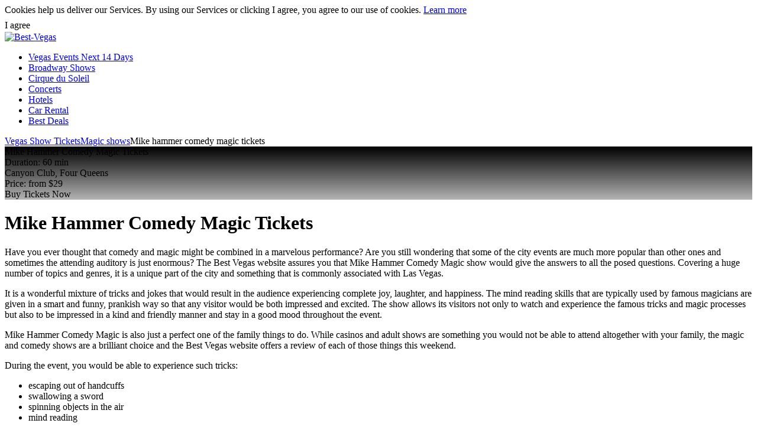

--- FILE ---
content_type: text/html; charset=UTF-8
request_url: https://best-vegas.com/magic-shows/mike-hammer-comedy-magic-tickets/
body_size: 6280
content:
<!DOCTYPE html><html lang="en-US"><head><meta charset="UTF-8"><meta http-equiv="X-UA-Compatible" content="IE=edge"><meta name="viewport" content="width=device-width, initial-scale=1, maximum-scale=1, minimum-scale=1, user-scalable=no"><link type="text/css" media="all" href="https://best-vegas.com/wp-content/cache/autoptimize/css/autoptimize_f8f91c9e66439cdd34c884d24467787e.css" rel="stylesheet" /><title>Mike Hammer Comedy Magic Tickets - Showtimes, Reviews &amp; Best Deals</title><meta name="description" content="Buy Mike Hammer Comedy Magic Tickets Online for the Best Price, Check Out Tour Dates, Show Schedules | Choose the Best Seats and Book Them Online | Safe Payment via PayPal | No Service Fees"/> <script type='application/ld+json'>{"@context":"https:\/\/schema.org","@type":"Organization","url":"https:\/\/best-vegas.com\/","sameAs":[],"@id":"https:\/\/best-vegas.com\/#organization","name":"Best-Vegas.com","logo":""}</script> <link rel='dns-prefetch' href='//s.w.org' /><link rel='https://api.w.org/' href='https://best-vegas.com/wp-json/' /><link rel='shortlink' href='https://best-vegas.com/?p=1542' /><link rel="alternate" type="application/json+oembed" href="https://best-vegas.com/wp-json/oembed/1.0/embed?url=https%3A%2F%2Fbest-vegas.com%2Fmagic-shows%2Fmike-hammer-comedy-magic-tickets%2F" /><link rel="alternate" type="text/xml+oembed" href="https://best-vegas.com/wp-json/oembed/1.0/embed?url=https%3A%2F%2Fbest-vegas.com%2Fmagic-shows%2Fmike-hammer-comedy-magic-tickets%2F&#038;format=xml" /><link rel="icon" href="https://best-vegas.com/wp-content/uploads/2018/07/cropped-icons8-vegas-64-1-4-32x32.png" sizes="32x32" /><link rel="icon" href="https://best-vegas.com/wp-content/uploads/2018/07/cropped-icons8-vegas-64-1-4-192x192.png" sizes="192x192" /><link rel="apple-touch-icon-precomposed" href="https://best-vegas.com/wp-content/uploads/2018/07/cropped-icons8-vegas-64-1-4-180x180.png" /><meta name="msapplication-TileImage" content="https://best-vegas.com/wp-content/uploads/2018/07/cropped-icons8-vegas-64-1-4-270x270.png" /><meta name="google-site-verification" content="kCkVcglSv8Xw9GgXvcVD19ODNQZFXqVhxAzDw2xx9LA" /> <script defer src="https://www.googletagmanager.com/gtag/js?id=UA-121474975-1"></script> <script>window.dataLayer = window.dataLayer || [];
        function gtag(){dataLayer.push(arguments);}
        gtag('js', new Date());
        gtag('config', 'UA-121474975-1');</script> </head><body class="post-template-default single single-post postid-1542 single-format-standard"><main class="wrapper-vegas"><div class="ui inline cookie nag"> <span class="title"> Cookies help us deliver our Services. By using our Services or clicking I agree, you agree to our use of cookies. <a href="https://best-vegas.com/privacy-policy/">Learn more</a> </span><div class=" close icon">I agree <span class="pe-7s-check" style="font-size: 25px;"></span></div></div><header id="header" class="alt alt-rel"><div class="header-wrapper-ui"><div class="container"><div class="header-container"><div class="logo-column"> <a href="https://best-vegas.com/best-shows/"
 class="logo-svg"
 style=""> <img src="https://best-vegas.com/wp-content/themes/vegas-review/img/logo_image.svg" alt="Best-Vegas"> </a></div><div class="nav-column"><nav id="nav"><ul id="menu-prime-menu"><li id="menu-item-3547" class="menu-item menu-item-3547"><a href="https://best-vegas.com/events-next-14-days/" class="title">Vegas Events Next 14 Days</a><li id="menu-item-99" class="menu-item menu-item-99"><a href="https://best-vegas.com/broadway-shows/" class="title">Broadway Shows</a><li id="menu-item-107" class="menu-item menu-item-107"><a href="https://best-vegas.com/cirque-du-soleil/" class="title">Cirque du Soleil</a><li id="menu-item-100" class="menu-item menu-item-100"><a href="https://best-vegas.com/las-vegas-concerts/" class="title">Concerts</a><li id="menu-item-3073" class="menu-item menu-item-3073"><a href="https://best-vegas.com/best-hotels-in-las-vegas/" class="title">Hotels</a><li id="menu-item-2814" class="menu-item menu-item-2814"><a href="https://best-vegas.com/car-rental-in-vegas/" class="title">Car Rental</a><li id="menu-item-103" class="menu-item menu-item-103"><a href="https://best-vegas.com/deals/" class="title">Best Deals</a></ul></nav></div><div class="search-float"></div> <a class="wishlist-float" href="https://best-vegas.com/wishlist/"></a><div class="hamburger hamburger--slider js-hamburger"><div class="hamburger-box"><div class="hamburger-inner"></div></div></div></div></div></div></header><div class="single-wrapper"><div class="wrapper__section wrapper__section--black"><div class="container"><div class="breadcrumb"> <a class='section' href="https://best-vegas.com/">Vegas Show Tickets</a><a href="https://best-vegas.com/magic-shows/">Magic shows</a><span>Mike hammer comedy magic tickets</span></div></div></div><div class="single-container single-container--bg" style="background: linear-gradient( to bottom, rgba(0,0,0,1), rgba(0,0,0,0.3) ), url(https://best-vegas.com/wp-content/themes/vegas-review/img/3.jpg)  no-repeat center right / cover;"><div class="container"><div class="single-details"><div class="single-details__title"><span>Mike Hammer Comedy Magic Tickets</span></div><div class="single-details__item"> <span class="single-details__icon pe-7s-clock"></span> <span>Duration:&nbsp;60 min</span></div><div class="single-details__item"> <span class="single-details__icon pe-7s-map-marker"></span> <span class="coordinates-links">Canyon Club, Four Queens</span></div><div class="single-details__item"> <span class="single-details__icon pe-7s-cash"></span> <span>Price: from $29</span></div><div class="single-details__item single-details__item--order"><div onclick="ga_buy_button_1();redirectLink(this);" data-link="https://vegas.7eer.net/c/1194046/260030/4221?u=https%3A%2F%2Fwww.vegas.com%2Fshows%2Fmagic%2Fmike-hammer-las-vegas%2F" class="button-buy">Buy Tickets Now</div><div class="wishlist-overlay" data-ID="1542"><div class="wishlist-float-big wishlist-button" onclick="ga_wishlist_button();"></div></div></div></div></div></div><div class="single-container"><div class="container"><h1>Mike Hammer Comedy Magic Tickets</h1><div class="single-main"><div class="single-body"><div class="single-body__content"><p style="text-align: left;">Have you ever thought that comedy and magic might be combined in a marvelous performance? Are you still wondering that some of the city events are much more popular than other ones and sometimes the attending auditory is just enormous? The Best Vegas website assures you that Mike Hammer Comedy Magic show would give the answers to all the posed questions. Covering a huge number of topics and genres, it is a unique part of the city and something that is commonly associated with Las Vegas.</p><p><strong><div class="ytLoader" id="_yiIAJ7xqx4"></div> </strong></p><p style="text-align: left;">It is a wonderful mixture of tricks and jokes that would result in the audience experiencing complete joy, laughter, and happiness. The mind reading skills that are typically used by famous magicians are given in a smart and funny, prankish way so that any visitor would be both impressed and excited. The show allows its visitors not only to watch and experience the famous tricks and magic processes but also to be impressed in a kind and friendly manner and stay in a good mood throughout the event.</p><p style="text-align: left;">Mike Hammer Comedy Magic is also just a perfect one of the family things to do. While casinos and adult shows are something you would not be able to attend altogether with your family, the magic and comedy shows are a brilliant choice and the Best Vegas website offers a review of each of those things this weekend.</p><p style="text-align: left;">During the event, you would be able to experience such tricks:</p><ul style="text-align: left;"><li>escaping out of handcuffs</li><li>swallowing a sword</li><li>spinning objects in the air</li><li>mind reading</li></ul><p style="text-align: left;">The skillful and professional Mike Hammer is an amazing performer. There is a variety of his shows in Las Vegas. He started his career path as an ordinary magician with an extraordinary interactive routine about 25 years ago.</p><p><strong><div class="single-body__slider"><div class="owl-carousel"><div class="item" style="background: url('https://best-vegas.com/wp-content/uploads/2018/08/mike_radio-588.jpg') no-repeat center center / cover;"></div></div></div> </strong></p><p style="text-align: left;">His first performances were held all across the United States and were something that started building up his reputation as a proficient magician. His performances happened in thousands of clubs, schools, colleges, universities, and private enterprises. Mike Hammer also is a pop artist that is usually welcomed by such corporative clients as Toyota, Lexus, Dell, Sony, Harrah’s and many more else.</p><p style="text-align: left;">Apart from being involved in comedy and magic shows, Mike Hammer is also one of the most recognized announcers and presenters and performed as a lead at mixed martial arts (MMA) events that were continuously held in the city of Las Vegas. Given a rare chance to visit his show, any visitor should not miss it and rather book his/her seat using the Best Vegas website.</p></div><div class="single-body__banner" style="background: linear-gradient(rgba(0,0,0,0.4), rgba(0,0,0,0.4)), url('https://best-vegas.com/wp-content/uploads/2018/08/Mike-Hammer-Comedy-Magic-Las-Vegas-759x582.jpg');"><div class="banner__title">Mike Hammer Comedy Magic Tickets</div><div onclick="ga_buy_button_2();redirectLink(this);" data-id="1542" data-link="https://vegas.7eer.net/c/1194046/260030/4221?u=https%3A%2F%2Fwww.vegas.com%2Fshows%2Fmagic%2Fmike-hammer-las-vegas%2F" class="button-buy">Buy Tickets Now</div></div></div><div class="single-sidebar"><div class="hot-offer-post"><div class="hot-offer-post__item" style="background-image: url('https://best-vegas.com/wp-content/uploads/2018/08/Mike-Hammer-Comedy-Magic-Las-Vegas-300x582.jpg');"><h3 class="hot-offer-post__title">Mike Hammer Comedy Magic Tickets</h3><div onclick="ga_buy_button_3();redirectLink(this)" data-id="1542" data-link="https://vegas.7eer.net/c/1194046/260030/4221?u=https%3A%2F%2Fwww.vegas.com%2Fshows%2Fmagic%2Fmike-hammer-las-vegas%2F" class="button-buy button-buy--red">Buy Tickets Now</div></div></div><div class="iframe-post--container"> <iframe id="postMap" rameborder="0" style="border:0"
 src="https://google.com/maps/embed/v1/place?key=AIzaSyBOBdONVWJzMXk2zusgcaW8P0qY_vNmDD0&q='Canyon+Club,+Four+Queens" class="map-styles--canvas"> </iframe></div><div class="more-posts"><div class="more-posts__title">Grab now hot offers for today!</div><div class="more-posts-list"><div class="more-posts-list__item"><div class="more-posts-list__image" style="background-image:url('https://best-vegas.com/wp-content/uploads/2018/05/CinderellaTour3000r-min-300x432.jpg');"></div> <a href="https://best-vegas.com/broadway-shows/cinderella/" class="more-posts-list__title">Cinderella Tickets Online</a></div><div class="more-posts-list__item"><div class="more-posts-list__image" style="background-image:url('https://best-vegas.com/wp-content/uploads/2018/05/hc-ctn-criss-angel-at-foxwoods-1113-20141113-min-300x540.jpg');"></div> <a href="https://best-vegas.com/magic-shows/criss-angel-mindfreak-live-show/" class="more-posts-list__title">Criss Angel MINDFREAK LIVE! Show</a></div><div class="more-posts-list__item"><div class="more-posts-list__image" style="background-image:url('https://best-vegas.com/wp-content/uploads/2018/05/love-745x420_3_-min-300x420.jpg');"></div> <a href="https://best-vegas.com/cirque-du-soleil/the-beatles-love-by-cirque-du-soleil/" class="more-posts-list__title">The Beatles LOVE by Cirque du Soleil</a></div><div class="more-posts-list__item"><div class="more-posts-list__image" style="background-image:url('https://best-vegas.com/wp-content/uploads/2018/09/The-Righteous-Brothers-concert-las-vegas-min-300x420.jpg');"></div> <a href="https://best-vegas.com/las-vegas-concerts/the-righteous-brothers-tickets-online/" class="more-posts-list__title">The Righteous Brothers Tickets Online</a></div><div class="more-posts-list__item"><div class="more-posts-list__image" style="background-image:url('https://best-vegas.com/wp-content/uploads/2018/09/Men-of-Sapphire-Las-Vegas-min-300x400.jpg');"></div> <a href="https://best-vegas.com/adult-shows/men-of-sapphire-tickets-online/" class="more-posts-list__title">Men Of Sapphire Tickets Online</a></div></div></div></div></div></div></div><div class="single-container"><div class="container"><div class="banners"><h2 class="banners__title">More Events to Attend in Las Vegas</h2><div class="crd-container"><ul class="box-banners"><li><a href="//vegas.7eer.net/c/1194046/271412/4221"><img src="https://best-vegas.com/wp-content/themes/vegas-review/uploads/4221-271412.gif" alt="" width="300" height="250"/></a></li><li><a href="//vegas.7eer.net/c/1194046/271011/4221"><img src="https://best-vegas.com/wp-content/themes/vegas-review/uploads/4221-271011.gif" alt="" width="300" height="250"/></a></li><li><a href="//vegas.7eer.net/c/1194046/491743/4221"><img src="https://best-vegas.com/wp-content/themes/vegas-review/uploads/4221-491743.jpg" alt="" width="300" height="250"/></a></li><li><a href="//vegas.7eer.net/c/1194046/491747/4221"><img src="https://best-vegas.com/wp-content/themes/vegas-review/uploads/4221-491747.jpg" alt="" width="300" height="250"/></a></li><li><a href="//vegas.7eer.net/c/1194046/268706/4221"><img src="https://best-vegas.com/wp-content/themes/vegas-review/uploads/4221-268706.gif" alt="" width="300" height="250"/></a></li><li><a href="//ticketnetwork.7eer.net/c/1194046/132268/2322"><img src="https://best-vegas.com/wp-content/themes/vegas-review/uploads/2322-132268.jpg" alt="" width="300" height="250"/></a></li><li><a href="//ticketnetwork.7eer.net/c/1194046/132258/2322"><img src="https://best-vegas.com/wp-content/themes/vegas-review/uploads/2322-132258.jpg" alt="" width="300" height="250"/></a></li><li><a href="//ticketnetwork.7eer.net/c/1194046/132321/2322"><img src="https://best-vegas.com/wp-content/themes/vegas-review/uploads/2322-132321.jpg" alt="" width="300" height="250"/></a></li><li><a href="//ticketnetwork.7eer.net/c/1194046/132315/2322"><img src="https://best-vegas.com/wp-content/themes/vegas-review/uploads/2322-132315.jpg" alt="" width="300" height="250"/></a></li></ul></div></div></div></div></div><footer id="footer"><div class="ui equal width centered grid wrapper-footer--menus"><div class="footer-box--menu box-menu--1"><div class="crop-footer--menu"> <a href="https://best-vegas.com/best-shows/"
 class="logo-svg"
 style=""> <img src="https://best-vegas.com/wp-content/themes/vegas-review/img/logo_image.svg" alt="Best-Vegas"> </a><div class="img-protected" style="text-align: center; padding-top: 1rem;"> <a style="display:block;" href="//www.dmca.com/Protection/Status.aspx?ID=342e67cd-8882-4212-aacb-fd16fc9fbbf8" title="DMCA.com Protection Status" class="dmca-badge" target="_blank"><img src="https://best-vegas.com/wp-content/themes/vegas-review/img/dmca.png" alt="DMCA.com Protection Status"> </a></div></div></div><div class="footer-box--menu box-menu--2"><h4 class="footer--title">Popular</h4><ul class="footer-links--menus"><li><a href="https://best-vegas.com/las-vegas-event-calendar/">Event Calendar</a></li><li><a href="https://best-vegas.com/blog/">Blog</a></li><li><a href="https://best-vegas.com/privacy-policy/">Privacy Policy</a></li></ul></div><div class="footer-box--menu box-menu--3"><h4 class="footer--title">Contact us</h4><div class="wrapper-email--link"> <a href="/cdn-cgi/l/email-protection#93e0e6e3e3fce1e7d3f1f6e0e7e5f6f4f2e0bdf0fcfe"><span class="__cf_email__" data-cfemail="52212722223d2026123037212624373533217c313d3f">[email&#160;protected]</span></a></div><h4 class="footer--title">Follow us</h4><div class="wrapper-social--links"><ul><div class="follow-items"> <span itemscope="" itemtype="http://schema.org/Organization"><link itemprop="url" href="https://best-vegas.com/"> <a class="follow-item" itemprop="sameAs" href="https://www.facebook.com/Best-Vegas-502151530235362">Facebook <img src="https://best-vegas.com/wp-content/themes/vegas-review/img/social-icons/facebook.svg" height="32" width="32" alt="Shows and Events in Vegas online"> </a> <a target="_blank" class="follow-item" itemprop="sameAs" href="https://twitter.com/BestvegasO">Twitter <img src="https://best-vegas.com/wp-content/themes/vegas-review/img/social-icons/twitter.svg" alt="Shows and events in Las Vegas"> </a> <a class="follow-item" itemprop="sameAs" href="https://www.instagram.com/bestvegas.official/">Instagram <img src="https://best-vegas.com/wp-content/themes/vegas-review/img/social-icons/instagram.svg" height="32" width="32" alt="Shows and shows Las Vegas"> </a> <a class="follow-item" itemprop="sameAs" href="https://www.youtube.com/channel/UCDHLr6BDTmz-AGeUGlGdRyA">Youtube <img src="https://best-vegas.com/wp-content/themes/vegas-review/img/social-icons/youtube.svg" height="32" width="32" alt="Shows and Events in Vegas online"> </a> </span></div></ul></div></div><div class="footer-box--menu box-menu--4"><h4 class="footer--title">Disclaimer</h4><div class="wrapper-disclaimer--ctn"><div class="disclaimer-container" data-path="https://best-vegas.com/wp-content/themes/vegas-review" data-size></div></div></div></div><div class="ui equal width centered grid wrapper-footer--menus"><div class="footer-box--menu box-menu--1"><div class="column-footer column-foo--1"><div class="before-widget-wrapper"><div class="footer-col--title">Shows</div><div class="menu-col-menu-1-container"><ul id="menu-col-menu-1" class="menu"><li id="menu-item-1433" class="menu-item menu-item-type-taxonomy menu-item-object-category current-post-ancestor current-menu-parent current-post-parent menu-item-1433"><a href="https://best-vegas.com/best-shows/">Best Shows</a></li><li id="menu-item-2500" class="menu-item menu-item-type-taxonomy menu-item-object-category menu-item-2500"><a href="https://best-vegas.com/broadway-shows/">Broadway shows</a></li></ul></div></div></div></div><div class="footer-box--menu box-menu--2"><div class="column-footer column-foo--2"><div class="before-widget-wrapper"><div class="footer-col--title">Events</div><div class="menu-col-menu-2-container"><ul id="menu-col-menu-2" class="menu"><li id="menu-item-3545" class="menu-item menu-item-type-post_type menu-item-object-page menu-item-3545"><a href="https://best-vegas.com/events-next-14-days/">Vegas Events Next 14 Days</a></li><li id="menu-item-2144" class="menu-item menu-item-type-taxonomy menu-item-object-category menu-item-2144"><a href="https://best-vegas.com/cirque-du-soleil/">Cirque du Soleil</a></li></ul></div></div></div></div><div class="footer-box--menu box-menu--3"><div class="column-footer column-foo--3"><div class="before-widget-wrapper"><div class="footer-col--title">Concerts</div><div class="menu-col-menu-3-container"><ul id="menu-col-menu-3" class="menu"><li id="menu-item-1460" class="menu-item menu-item-type-taxonomy menu-item-object-category menu-item-1460"><a href="https://best-vegas.com/las-vegas-concerts/">Las Vegas Concerts</a></li><li id="menu-item-2151" class="menu-item menu-item-type-taxonomy menu-item-object-category menu-item-2151"><a href="https://best-vegas.com/deals/">Deals</a></li><li id="menu-item-3556" class="menu-item menu-item-type-post_type menu-item-object-page menu-item-3556"><a href="https://best-vegas.com/last-minute-show-deals/">Last Minute Show Deals</a></li></ul></div></div></div></div><div class="footer-box--menu box-menu--4"><div class="column-footer column-foo--4"><div class="before-widget-wrapper"><div class="footer-col--title">Things To Do</div><div class="menu-col-menu-4-container"><ul id="menu-col-menu-4" class="menu"><li id="menu-item-2146" class="menu-item menu-item-type-taxonomy menu-item-object-category current-post-ancestor current-menu-parent current-post-parent menu-item-2146"><a href="https://best-vegas.com/things-to-do-in-las-vegas/">Things to Do in Las Vegas</a></li><li id="menu-item-2148" class="menu-item menu-item-type-taxonomy menu-item-object-category menu-item-2148"><a href="https://best-vegas.com/things-to-do-with-kids/">Things to Do With Kids</a></li><li id="menu-item-2149" class="menu-item menu-item-type-taxonomy menu-item-object-category menu-item-2149"><a href="https://best-vegas.com/family-things-to-do/">Family Things to Do</a></li><li id="menu-item-3555" class="menu-item menu-item-type-post_type menu-item-object-page menu-item-3555"><a href="https://best-vegas.com/things-to-do-this-weekend/">Things to Do This Weekend</a></li></ul></div></div></div><div class="column-footer column-foo--5"><div class="before-widget-wrapper"><div class="footer-col--title">Car Rent &#038; Hotels</div><div class="menu-col-menu-5-container"><ul id="menu-col-menu-5" class="menu"><li id="menu-item-3089" class="menu-item menu-item-type-post_type menu-item-object-page menu-item-3089"><a href="https://best-vegas.com/best-hotels-in-las-vegas/">Best Hotels</a></li><li id="menu-item-3090" class="menu-item menu-item-type-post_type menu-item-object-page menu-item-3090"><a href="https://best-vegas.com/car-rental-in-vegas/">Car Rental in Vegas</a></li><li id="menu-item-3091" class="menu-item menu-item-type-post_type menu-item-object-page menu-item-3091"><a href="https://best-vegas.com/avis-car-rental/">Avis Car Rental Las Vegas</a></li><li id="menu-item-3092" class="menu-item menu-item-type-post_type menu-item-object-page menu-item-3092"><a href="https://best-vegas.com/budget-car-rental-las-vegas/">Budget Car Rental Las Vegas</a></li><li id="menu-item-3093" class="menu-item menu-item-type-post_type menu-item-object-page menu-item-3093"><a href="https://best-vegas.com/dollar-car-rental-las-vegas/">Dollar Car Rental Las Vegas</a></li><li id="menu-item-3936" class="menu-item menu-item-type-custom menu-item-object-custom menu-item-3936"><a href="https://rocketpayz.com/">Win Real Money Online Casino Instantly</a></li></ul></div></div></div></div></div></footer></main><div class="ui basic modal search-screen"><div class="bg-screen--search"><div class="search-events events " id="search-event"><div class="inner-wrapper--search box-events"><p class="title-search">Search for the Best Las Vegas Shows</p><div class="box-search--events"><div class="ui search search-box"><div class="ui icon input"> <input class="prompt search-box--input" type="text" placeholder="Start typing here"> <i class="search icon"></i></div><div class="results"></div></div></div></div></div></div></div> <a class="to_top" href="javascript:void(0)"></a><div class="off-canvas--overlay"></div>  <script data-cfasync="false" src="/cdn-cgi/scripts/5c5dd728/cloudflare-static/email-decode.min.js"></script><script defer src="https://www.googletagmanager.com/gtag/js?id=UA-121474975-1"></script> <script>window.dataLayer = window.dataLayer || [];
        function gtag(){dataLayer.push(arguments);}
        gtag('js', new Date());
        gtag('config', 'UA-121474975-1');</script>  <script>(function(h,o,t,j,a,r){
            h.hj=h.hj||function(){(h.hj.q=h.hj.q||[]).push(arguments)};
            h._hjSettings={hjid:929998,hjsv:6};
            a=o.getElementsByTagName('head')[0];
            r=o.createElement('script');r.async=1;
            r.src=t+h._hjSettings.hjid+j+h._hjSettings.hjsv;
            a.appendChild(r);
        })(window,document,'https://static.hotjar.com/c/hotjar-','.js?sv=');</script> <script type="text/javascript" defer src="https://best-vegas.com/wp-content/cache/autoptimize/js/autoptimize_9454f35ab97184fd9f9b3af59e4681b0.js"></script><script defer src="https://static.cloudflareinsights.com/beacon.min.js/vcd15cbe7772f49c399c6a5babf22c1241717689176015" integrity="sha512-ZpsOmlRQV6y907TI0dKBHq9Md29nnaEIPlkf84rnaERnq6zvWvPUqr2ft8M1aS28oN72PdrCzSjY4U6VaAw1EQ==" data-cf-beacon='{"version":"2024.11.0","token":"4dd8b10a9410452fb55088bfb30ec517","r":1,"server_timing":{"name":{"cfCacheStatus":true,"cfEdge":true,"cfExtPri":true,"cfL4":true,"cfOrigin":true,"cfSpeedBrain":true},"location_startswith":null}}' crossorigin="anonymous"></script>
</body></html>